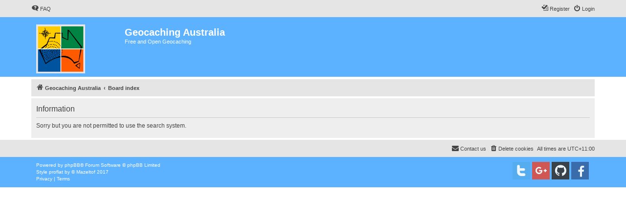

--- FILE ---
content_type: image/svg+xml
request_url: https://forum.geocaching.com.au/styles/proflat/theme/images/site_logo.svg
body_size: 43321
content:
<?xml version="1.0" encoding="UTF-8" standalone="no"?>
<!-- Created with Inkscape (http://www.inkscape.org/) -->

<svg
   xmlns:dc="http://purl.org/dc/elements/1.1/"
   xmlns:cc="http://creativecommons.org/ns#"
   xmlns:rdf="http://www.w3.org/1999/02/22-rdf-syntax-ns#"
   xmlns:svg="http://www.w3.org/2000/svg"
   xmlns="http://www.w3.org/2000/svg"
   xmlns:sodipodi="http://sodipodi.sourceforge.net/DTD/sodipodi-0.dtd"
   xmlns:inkscape="http://www.inkscape.org/namespaces/inkscape"
   width="100"
   height="100"
   viewBox="0 0 26.458333 26.458333"
   version="1.1"
   id="svg3701"
   inkscape:version="0.92.4 (5da689c313, 2019-01-14)"
   sodipodi:docname="site_logo.svg">
  <defs
     id="defs3695" />
  <sodipodi:namedview
     id="base"
     pagecolor="#ffffff"
     bordercolor="#666666"
     borderopacity="1.0"
     inkscape:pageopacity="0.0"
     inkscape:pageshadow="2"
     inkscape:zoom="0.35"
     inkscape:cx="-602.85714"
     inkscape:cy="217.14286"
     inkscape:document-units="mm"
     inkscape:current-layer="layer1"
     showgrid="false"
     inkscape:window-width="1366"
     inkscape:window-height="715"
     inkscape:window-x="-8"
     inkscape:window-y="-8"
     inkscape:window-maximized="1"
     units="px" />
  <metadata
     id="metadata3698">
    <rdf:RDF>
      <cc:Work
         rdf:about="">
        <dc:format>image/svg+xml</dc:format>
        <dc:type
           rdf:resource="http://purl.org/dc/dcmitype/StillImage" />
        <dc:title></dc:title>
      </cc:Work>
    </rdf:RDF>
  </metadata>
  <g
     inkscape:label="Layer 1"
     inkscape:groupmode="layer"
     id="layer1"
     transform="translate(0,-270.54167)">
    <g
       transform="matrix(0.02645833,0,0,0.02645834,0,269.15624)"
       id="g17908">
      <rect
         y="71.692146"
         x="19.329895"
         height="961.34015"
         width="961.34021"
         id="rect2896"
         style="fill:#ffffff;fill-opacity:1;stroke:#e6e6e6;stroke-width:38.65979004;stroke-miterlimit:4;stroke-dasharray:none;stroke-opacity:1" />
      <rect
         y="555.34009"
         x="36.836166"
         height="463.55109"
         width="463.55109"
         id="rect3636"
         style="fill:#00539f;fill-opacity:1;stroke:#ffffff;stroke-width:0;stroke-miterlimit:4;stroke-dasharray:none" />
      <rect
         y="91.78907"
         x="36.836166"
         height="463.55109"
         width="463.55109"
         id="rect3636-7"
         style="fill:#ffcc00;fill-opacity:1;stroke:#ffffff;stroke-width:0;stroke-miterlimit:4;stroke-dasharray:none;stroke-opacity:1" />
      <rect
         y="555.34009"
         x="500.38724"
         height="463.55109"
         width="463.55109"
         id="rect3636-7-4"
         style="fill:#ff5a00;fill-opacity:1;stroke:#ffffff;stroke-width:0;stroke-miterlimit:4;stroke-dasharray:none" />
      <rect
         y="91.78907"
         x="500.38724"
         height="463.55109"
         width="463.55109"
         id="rect3636-7-4-0"
         style="fill:#008444;fill-opacity:1;stroke:#ffffff;stroke-width:0;stroke-miterlimit:4;stroke-dasharray:none" />
      <path
         inkscape:connector-curvature="0"
         sodipodi:nodetypes="[base64]"
         id="path2852"
         d="m 257.60776,798.43331 c -4.78026,-2.9898 -5.16541,-8.55159 -0.8441,-12.18784 5.25335,-4.42029 13.23173,-0.63035 13.23173,6.28546 0,1.0527 -0.97177,2.99194 -2.15955,4.30938 -2.85589,3.16813 -6.74198,3.77335 -10.22808,1.593 z M 232.0447,786.58304 c -2.65972,-2.09213 -3.41905,-6.07619 -1.76707,-9.27084 1.56533,-3.02683 3.41642,-4.04495 7.3552,-4.04495 3.53282,0 6.85115,2.52126 7.68362,5.8379 0.62888,2.50556 -0.88335,6.39103 -3.08864,7.93568 -2.41946,1.69463 -7.75142,1.45479 -10.18311,-0.45779 z M 314.81,776.27592 c -6.76758,-4.59834 -3.47506,-14.7878 4.77838,-14.7878 6.94677,0 10.32233,8.09569 5.57257,13.36448 -2.98528,3.31146 -6.80002,3.83605 -10.35095,1.42332 z m -104.21825,-2.12514 c -2.9717,-1.86071 -4.6028,-6.01358 -3.5006,-8.91262 1.04539,-2.74955 4.57038,-5.32055 7.29461,-5.32055 7.22319,0 10.96824,7.43829 6.33362,12.57915 -2.82273,3.13127 -6.74532,3.77191 -10.12763,1.65402 z m 69.7301,-5.22382 c -2.95765,-2.48874 -3.7038,-5.63956 -2.1921,-9.25744 1.36617,-3.26981 3.28609,-4.46369 7.17851,-4.46369 3.67199,0 5.58508,1.05983 7.05938,3.91074 1.8907,3.65641 1.48408,6.15698 -1.48394,9.12494 -3.37839,3.37835 -7.07628,3.6184 -10.56185,0.68545 z m -92.0555,-12.09004 c -5.8493,-5.84941 0.41618,-15.04802 8.46082,-12.42187 3.52278,1.15007 6.1232,5.43506 5.29678,8.72828 -1.5433,6.14878 -9.23682,8.21429 -13.7576,3.69359 z m 63.81368,-2.02124 c -2.83223,-2.3832 -3.6413,-5.18768 -2.49697,-8.65527 1.06885,-3.23846 3.78898,-5.0894 7.4793,-5.0894 3.64837,0 5.56353,1.06445 7.03538,3.9105 1.53273,2.96426 1.49923,5.13275 -0.12175,7.87682 -2.51934,4.26483 -8.06844,5.17788 -11.896,1.95735 z m -18.7695,-10.35473 c -0.95699,-0.19314 -2.63552,-1.41538 -3.73003,-2.7161 -6.7328,-8.00144 4.41511,-17.8984 11.81998,-10.49358 5.28591,5.28596 -0.50403,14.73995 -8.08995,13.20968 z m 94.80613,-0.81979 c -5.34281,-2.71726 -6.25588,-8.26156 -2.05264,-12.46466 2.00903,-2.00903 3.34346,-2.66996 5.39096,-2.66996 5.4352,0 9.35418,5.42106 7.6506,10.58287 -1.5886,4.81364 -6.48575,6.842 -10.98892,4.55175 z m -35.8915,-2.57773 c -2.32525,-0.93667 -4.43024,-4.32207 -4.43024,-7.12523 0,-3.33203 1.68114,-5.96621 4.73127,-7.41351 3.48501,-1.65388 6.7088,-0.92208 9.2516,2.09988 5.57303,6.62315 -1.41153,15.71816 -9.55263,12.43886 z m 68.38156,-0.76216 c -2.66191,-1.07544 -5.01639,-4.67081 -5.01639,-7.66017 0,-3.44823 4.25344,-8.06091 7.43315,-8.06091 4.63384,0 8.2282,3.51662 8.25494,8.07673 0.022,3.73701 -1.74138,6.48178 -4.86324,7.57011 -2.80615,0.97818 -3.54795,0.98759 -5.80846,0.0741 v 7e-5 z m -194.08734,-4.7283 c -3.2374,-1.97387 -4.45151,-4.58931 -3.78348,-8.15015 1.07759,-5.74416 8.19355,-7.96666 12.88054,-4.02285 2.96721,2.49677 3.62303,5.13824 2.15073,8.6619 -0.79483,1.90228 -2.03399,3.1473 -3.9145,3.9331 -3.57,1.49163 -4.25964,1.4519 -7.33329,-0.422 z m 91.73978,-4.88157 c -1.05598,-0.55573 -2.60586,-2.18465 -3.44401,-3.61971 -1.33109,-2.27922 -1.40565,-3.0039 -0.58921,-5.72895 2.58112,-8.61495 14.32146,-7.52907 15.52391,1.43576 0.3602,2.6852 0.0911,3.5172 -1.82555,5.64397 -2.5825,2.86559 -6.69617,3.83148 -9.66514,2.26893 z m 182.95237,-2.33089 c -4.99825,-3.38647 -4.97286,-11.03815 0.0455,-13.63326 3.68635,-1.90629 7.57702,-1.46575 10.19742,1.15462 6.8234,6.82339 -2.25872,17.88805 -10.24268,12.47864 h -4.9e-4 z m -231.5643,-1.83829 c -3.97355,-3.34351 -3.98104,-8.38308 -0.0181,-12.0752 2.57223,-2.3964 7.98759,-2.26776 10.50493,0.24954 7.40006,7.40015 -2.49107,18.55364 -10.48694,11.82566 v 0 h 1e-4 z m 280.31158,-7.70668 c -2.46265,-1.4211 -3.9506,-4.20922 -3.98503,-7.4672 -0.0207,-1.96645 0.64638,-3.30473 2.6421,-5.3007 3.52728,-3.52717 7.19661,-3.6551 10.86368,-0.3785 2.18584,1.95302 2.56458,2.82017 2.56458,5.87172 0,2.80781 -0.44019,4.02039 -2.03975,5.61995 -2.44559,2.44561 -7.29153,3.24385 -10.04558,1.65473 z m -93.59454,-5.95409 c -5.05468,-5.05463 -1.23593,-13.41006 6.12884,-13.41006 4.47548,0 8.39025,5.01971 7.50923,9.62832 -0.623,3.2591 -4.42622,6.07725 -8.20143,6.07725 -2.42488,0 -3.66478,-0.5235 -5.43664,-2.29551 z m -83.8776,-0.37106 c -4.24587,-2.35323 -5.26055,-8.29465 -2.06506,-12.0923 4.92544,-5.85348 13.75774,-2.54642 13.75774,5.15146 0,6.34299 -6.16672,10.00382 -11.69268,6.94084 z m -165.16029,-4.32063 c -3.43672,-3.07079 -3.60021,-7.66472 -0.38712,-10.87782 2.91705,-2.91714 8.12476,-3.0426 11.07914,-0.26709 7.63223,7.17004 -2.87858,18.12631 -10.69202,11.14491 z m 81.16743,-0.49421 c -3.97353,-3.34353 -3.98103,-8.38294 -0.0181,-12.07513 2.57222,-2.39647 7.98759,-2.26768 10.50486,0.2497 7.40011,7.39999 -2.49101,18.55349 -10.4869,11.82543 v 0 h 1e-4 z m 115.25704,-0.31096 c -1.80029,-1.80037 -2.29544,-2.99919 -2.29544,-5.55744 0,-2.55819 0.49515,-3.757 2.29544,-5.5573 1.8002,-1.80011 2.99903,-2.29543 5.5573,-2.29543 2.5582,0 3.75702,0.49532 5.5573,2.29543 1.80022,1.8003 2.29543,2.99911 2.29543,5.5573 0,2.55825 -0.49521,3.75707 -2.29543,5.55744 -1.80028,1.80026 -2.9991,2.29533 -5.5573,2.29533 -2.55827,0 -3.7571,-0.49507 -5.5573,-2.29533 z m -66.74839,-3.92635 c -5.05837,-5.05844 -1.59729,-13.41009 5.55731,-13.41009 2.55827,0 3.75709,0.49509 5.55732,2.29536 5.05841,5.05843 1.59732,13.41008 -5.55732,13.41008 -2.55827,0 -3.75708,-0.49517 -5.55731,-2.29535 z m 183.71996,-0.70152 c -5.37603,-4.80355 -1.83505,-13.4939 5.49813,-13.4939 3.90834,0 6.94465,2.36735 7.6143,5.93663 1.51121,8.05574 -7.03905,12.98366 -13.11243,7.55727 z M 189.98425,702.1525 c -4.70345,-3.95773 -3.64816,-11.04465 1.99574,-13.4029 8.37189,-3.49789 14.91184,7.1499 8.14086,13.25395 -3.14015,2.83081 -6.884,2.88582 -10.1366,0.14895 z m 186.41584,-4.22875 c -7.12903,-2.91783 -5.97902,-13.99129 1.60082,-15.41324 5.54668,-1.04059 10.834,4.65436 9.29702,10.01386 -1.27055,4.43024 -6.69702,7.11869 -10.89784,5.39938 z m 130.04946,-5.80761 c -2.46265,-1.42109 -3.95055,-4.2092 -3.98504,-7.46719 -0.0208,-1.96645 0.64638,-3.30481 2.64215,-5.30061 3.52732,-3.52716 7.19655,-3.65511 10.86363,-0.37851 2.18584,1.95302 2.56457,2.82008 2.56457,5.87164 0,2.80789 -0.44012,4.0204 -2.03967,5.62003 -2.44566,2.44569 -7.29145,3.24386 -10.04564,1.65464 z m -294.741,-4.09747 c -2.71073,-1.47093 -3.74987,-3.4167 -3.74987,-7.02118 0,-3.89243 1.19386,-5.81246 4.46357,-7.17856 3.61796,-1.51164 6.76878,-0.76547 9.25751,2.19222 3.24432,3.85565 2.34578,9.39594 -1.93375,11.924 -2.69928,1.59446 -5.20533,1.62065 -8.03746,0.0835 z m -74.33822,-2.97005 c -3.73114,-2.15305 -5.19796,-7.89922 -2.86616,-11.22837 2.81062,-4.01266 9.98749,-4.31211 12.9543,-0.5405 2.19817,2.7946 2.12314,7.41997 -0.16354,10.07829 -2.13384,2.48077 -7.09166,3.32521 -9.9246,1.69058 z m 117.98513,-0.51077 c -6.36068,-2.56699 -4.96848,-13.84751 1.87038,-15.15494 7.67761,-1.4676 12.8392,8.13199 7.33298,13.63821 -2.39111,2.39099 -5.68962,2.93473 -9.20336,1.51673 z m 175.92603,-1.53188 c -4.90027,-2.06775 -6.60577,-9.09494 -3.12014,-12.85596 3.46029,-3.73368 8.02304,-3.75532 11.7231,-0.0556 5.59395,5.59399 -1.32736,15.98131 -8.60296,12.91121 v 3.9e-4 z m -97.67888,-0.6 c -4.19693,-1.53418 -6.4674,-6.98562 -4.69326,-11.26883 1.34051,-3.2362 3.6431,-4.66734 7.50936,-4.66734 5.87687,0 9.44627,5.65239 7.10626,11.25309 -1.64557,3.93832 -6.14735,6.06316 -9.92236,4.68308 z m 64.20871,-4.87777 c -2.20181,-1.9674 -2.56456,-2.80952 -2.56456,-5.9541 0,-3.14449 0.36275,-3.98669 2.56456,-5.95391 1.78885,-1.59833 3.38826,-2.29143 5.2881,-2.29143 1.9,0 3.49939,0.6931 5.28825,2.29143 2.20174,1.96722 2.56457,2.80942 2.56457,5.95391 0,3.14458 -0.36283,3.9867 -2.56457,5.9541 -1.78886,1.59824 -3.38825,2.2914 -5.28825,2.2914 -1.89984,0 -3.49925,-0.69316 -5.2881,-2.2914 z m -96.16285,0.71318 c -4.18891,-1.68712 -5.76392,-8.46987 -2.86958,-12.35744 3.3031,-4.43679 10.1541,-4.41563 12.87063,0.0394 2.38109,3.90519 2.01313,7.29374 -1.13397,10.44079 -2.7587,2.75868 -5.32816,3.30257 -8.86708,1.87706 v -2.1e-4 3.9e-4 z M 172.8684,673.1732 c -5.44632,-2.36874 -6.31163,-9.47629 -1.63297,-13.41309 2.04842,-1.72356 3.02686,-2.02021 5.54734,-1.68228 7.90588,1.06045 10.19121,10.60017 3.5145,14.67091 -3.00767,1.83389 -4.05135,1.89346 -7.42887,0.42446 z m 299.0291,-5.44339 c -4.46761,-2.47622 -5.29315,-8.44033 -1.72145,-12.4377 1.9673,-2.2017 2.80954,-2.56468 5.95395,-2.56468 3.14448,0 3.98671,0.36298 5.954,2.56468 6.29091,7.04064 -1.89375,17.03412 -10.1865,12.4377 z m 43.6591,-3.62815 c -7.0405,-5.53796 -1.64602,-16.65546 7.01604,-14.45977 9.12525,2.31305 7.42973,16.0428 -1.98109,16.0428 -1.84146,0 -3.80911,-0.61869 -5.03495,-1.58303 z m -150.72688,-1.49378 c -2.2018,-1.96724 -2.56454,-2.8095 -2.56454,-5.954 0,-3.14444 0.36274,-3.9867 2.56454,-5.95394 6.95066,-6.2105 16.94169,2.19545 12.00026,10.0963 -2.87835,4.6019 -8.0102,5.37665 -12.00026,1.81164 z m -163.92233,0.6105 c -3.03997,-1.18283 -4.65384,-3.0157 -5.1949,-5.90017 -1.84416,-9.82921 11.5158,-13.54472 15.35714,-4.27092 2.45303,5.92216 -4.13508,12.51587 -10.16224,10.17109 z m 33.79366,-3.24039 c -1.05614,-0.53448 -2.60601,-2.14593 -3.44416,-3.581 -1.33103,-2.27914 -1.40566,-3.00398 -0.58909,-5.72904 2.59851,-8.67335 14.32226,-7.52235 15.53583,1.52516 0.39276,2.92819 0.16855,3.50492 -2.33602,6.00948 -2.98687,2.98681 -5.72486,3.51712 -9.16656,1.7754 z m 43.46119,-7.17198 c -3.00499,-3.00497 -3.4653,-6.07853 -1.48388,-9.91018 2.39479,-4.63118 8.41294,-5.42625 12.22398,-1.61518 2.27777,2.27759 2.62366,3.34863 2.30245,7.1278 -0.24639,2.89881 -1.34802,4.55261 -3.9177,5.88155 -3.65625,1.89074 -6.15683,1.48398 -9.12485,-1.48399 z m -153.50883,-0.3014 c -4.22202,-3.7723 -3.09798,-10.2498 2.15983,-12.44663 7.92849,-3.31278 14.94705,6.35081 8.96052,12.33731 -3.15644,3.1564 -7.66048,3.20069 -11.12035,0.10925 z m 315.66171,-3.15786 c -2.30765,-2.06204 -2.66355,-2.86975 -2.66355,-6.04617 0,-3.04067 0.37482,-3.98848 2.19683,-5.55564 3.01402,-2.59264 5.3154,-3.01356 8.71377,-1.59355 3.24197,1.35457 5.62757,5.68515 4.8464,8.79757 -0.8286,3.30182 -3.7597,5.88293 -7.20514,6.34494 -2.80105,0.37579 -3.57484,0.11988 -5.88831,-1.94715 z m -106.77289,-4.80424 c -1.79827,-1.79825 -2.29541,-3.00002 -2.29541,-5.54847 0,-1.78923 0.36381,-3.933 0.80848,-4.76406 0.95113,-1.77695 4.73017,-3.8827 6.96837,-3.8827 6.98093,0 10.53066,8.82738 5.65039,14.05186 -3.16863,3.3921 -7.82318,3.45205 -11.13183,0.14337 z m 77.29771,0.73157 c -2.62018,-1.05745 -4.20673,-3.96222 -4.20673,-7.70184 0,-2.73246 0.46121,-3.88068 2.2954,-5.7148 5.18362,-5.18366 13.41004,-1.22193 13.41004,6.45804 0,1.67937 -0.79957,3.19705 -2.66993,5.06722 -2.7501,2.75025 -5.33064,3.30296 -8.82878,1.89138 z m -94.93324,-4.68032 c -3.71073,-1.50407 -5.62095,-6.63946 -3.95386,-10.62931 3.58162,-8.57198 15.36758,-5.7808 15.36758,3.63933 0,3.24888 -4.444,7.75707 -7.57785,7.68738 -1.23091,-0.0277 -2.95705,-0.34108 -3.83587,-0.6974 z m 60.88604,-4.96371 c -1.07975,-0.53695 -2.6097,-2.2965 -3.39982,-3.91012 -4.56296,-9.31823 9.11946,-16.42873 14.03809,-7.29553 3.73456,6.9348 -3.62904,14.69103 -10.63827,11.20565 z m 146.35822,-1.69955 c -5.00253,-2.1772 -6.64353,-8.36066 -3.3351,-12.5667 2.33032,-2.96247 4.88344,-3.77895 8.64728,-2.76553 3.35952,0.90468 6.16165,4.38758 6.167,7.66535 0.008,3.03733 -2.30813,6.50083 -5.12832,7.67918 -3.2013,1.33749 -3.24946,1.33741 -6.35086,-0.0125 v -1.5e-4 2.3e-4 z m -362.70518,-1.55249 c -7.61175,-7.61182 2.74662,-18.70422 10.77107,-11.53446 5.47304,4.89008 1.84145,13.42999 -5.71108,13.42999 -2.29825,0 -3.68329,-0.51879 -5.05999,-1.89553 z m 36.12639,-0.41743 c -4.42508,-1.81117 -6.19808,-7.44648 -3.63205,-11.54465 3.26863,-5.22021 11.03538,-4.91675 13.85797,0.54149 3.40424,6.58321 -3.32749,13.82673 -10.22592,11.00316 z m 282.39279,-1.13873 c -4.46761,-2.47605 -5.29306,-8.44033 -1.72138,-12.43768 1.96726,-2.2017 2.80941,-2.56459 5.95396,-2.56459 3.14447,0 3.98664,0.36289 5.95389,2.56459 6.29093,7.04073 -1.89362,17.03412 -10.18647,12.43768 z m -356.20862,-7.66827 c -7.34351,-4.03854 -4.7744,-14.79408 3.53374,-14.79408 8.38863,0 10.89978,10.98732 3.38903,14.82829 -2.15149,1.10031 -4.88429,1.08681 -6.92277,-0.034 v -7e-5 z m 318.75895,0.013 c -2.00014,-0.97059 -4.25637,-4.63759 -4.25637,-6.9178 0,-0.92658 0.5337,-2.71688 1.18612,-3.9782 3.11593,-6.02576 12.10356,-5.16064 14.59998,1.40534 2.43233,6.39783 -5.10959,12.6059 -11.52973,9.49066 z m -209.9119,-0.98241 c -4.26976,-2.36659 -5.26056,-8.29472 -2.0285,-12.13585 4.78367,-5.68507 13.7211,-2.5629 13.7211,4.79328 0,3.86245 -1.0225,5.75902 -3.91063,7.25233 -2.79088,1.44326 -5.28857,1.47216 -7.78197,0.0902 z m 42.91971,-1.9809 c -2.20174,-1.96718 -2.56456,-2.80945 -2.56456,-5.95394 0,-3.14443 0.36282,-3.98678 2.56456,-5.95394 3.31879,-2.96541 6.99611,-3.0656 10.30555,-0.28097 2.99744,2.52217 3.8349,6.31735 2.12412,9.62556 -2.75352,5.32465 -8.10422,6.42806 -12.42967,2.56329 z m 61.04268,0.59465 c -2.86656,-1.57647 -4.28352,-4.07647 -4.30152,-7.59058 -0.0139,-2.72174 0.43926,-3.85466 2.27797,-5.69324 5.0662,-5.06608 13.41013,-1.59702 13.41013,5.5755 0,2.68319 -0.48593,3.76582 -2.66995,5.94999 -2.8159,2.8157 -5.72629,3.40291 -8.71663,1.75833 z m -19.71035,-5.68475 c -1.91188,-1.91185 -2.66993,-3.37582 -2.66993,-5.15602 0,-7.65771 8.21827,-11.56127 13.41003,-6.3695 5.04593,5.04607 1.70547,14.19549 -5.18278,14.19549 -2.23665,0 -3.48904,-0.60185 -5.55732,-2.66997 z m 92.65305,1.11498 c -2.49079,-1.00636 -5.01642,-4.64547 -5.01642,-7.22791 0,-2.86707 1.8973,-6.62199 3.88287,-7.6846 2.26078,-1.20987 6.5229,-0.97577 8.58978,0.47189 7.78373,5.4519 1.31305,17.98385 -7.45623,14.44062 z m -42.72973,-14.05 c -2.92743,-2.9274 -3.5161,-5.48737 -2.06199,-8.96762 3.26382,-7.81154 14.04973,-6.12035 15.18998,2.38187 0.35822,2.66997 0.0701,3.48507 -2.10877,5.96668 -2.11009,2.40321 -3.0351,2.87431 -5.64385,2.87431 -2.38891,0 -3.6487,-0.52851 -5.37537,-2.25524 z m -75.08896,-0.78748 c -2.76415,-1.73092 -4.62507,-6.12284 -3.77962,-8.92044 0.29574,-0.97855 1.4475,-2.75093 2.55954,-3.93871 3.85163,-4.11379 11.38254,-2.11959 13.16143,3.48503 2.19085,6.90299 -5.83094,13.20019 -11.94135,9.37412 z m -95.37977,-3.08595 c -5.3931,-4.81869 -2.02977,-13.50309 5.22953,-13.50309 4.17883,0 7.18375,2.26609 7.8724,5.93662 1.47211,7.84684 -7.18963,12.84909 -13.10193,7.56647 z m 327.24244,-0.66923 c -2.44501,-2.44491 -3.21896,-4.92429 -2.47396,-7.92602 1.22516,-4.93627 6.70024,-7.64543 11.46354,-5.67255 2.86015,1.18476 4.66151,4.37145 4.66151,8.24611 0,6.6325 -8.88668,10.11692 -13.65109,5.35246 z m -44.37277,0.20515 c -4.4676,-2.47622 -5.29306,-8.44042 -1.72139,-12.43779 1.96724,-2.20171 2.80943,-2.56461 5.95395,-2.56461 3.14443,0 3.98666,0.3629 5.95396,2.56461 6.29085,7.04079 -1.89368,17.03419 -10.18652,12.43779 z m -238.87041,-3.55537 c -1.80023,-1.80028 -2.29543,-2.99909 -2.29543,-5.55737 0,-2.55826 0.4952,-3.75708 2.29543,-5.55737 1.80021,-1.80025 2.99911,-2.29534 5.55731,-2.29534 2.55826,0 3.75709,0.49509 5.55731,2.29534 5.05844,5.05845 1.59726,13.4101 -5.55731,13.4101 -2.5582,0 -3.7571,-0.49524 -5.55731,-2.29536 z m -76.34116,-0.0726 c -6.22021,-4.89277 -3.11107,-14.12262 4.75736,-14.12262 6.49475,0 9.8951,5.90787 6.82139,11.85191 -2.05323,3.97055 -7.94819,5.12656 -11.57875,2.27079 z m 275.01567,-0.71256 c -5.05836,-5.05834 -1.59734,-13.41006 5.55733,-13.41006 4.59191,0 7.85272,3.26086 7.85272,7.85271 0,2.55826 -0.4952,3.75709 -2.29541,5.55735 -1.80024,1.80036 -2.99905,2.29535 -5.55731,2.29535 -2.55828,0 -3.75712,-0.49499 -5.55733,-2.29535 z M 124.2313,592.31152 c -9.12673,-3.97225 -4.64466,-17.34153 4.99394,-14.89598 7.14152,1.81194 8.03562,11.6373 1.34778,14.81091 -3.04996,1.44712 -3.2069,1.44929 -6.34172,0.085 z m 279.56553,-0.42663 c -0.91211,-0.36852 -2.44841,-1.67126 -3.41394,-2.89502 -1.38638,-1.75687 -1.6772,-2.92672 -1.3829,-5.56185 0.43977,-3.93747 1.61244,-5.55388 5.08109,-7.00379 2.16858,-0.90648 2.95599,-0.89806 5.23949,0.0564 6.82667,2.85238 7.31534,11.87394 0.81035,14.96073 -2.84531,1.35016 -3.90668,1.42457 -6.33409,0.44385 v 0 -3.1e-4 z m -56.53977,-3.92636 c -2.49529,-1.00815 -5.01638,-4.64725 -5.01638,-7.24059 0,-7.26468 7.77932,-11.08388 13.23173,-6.49613 6.97244,5.86702 0.22611,17.14747 -8.21535,13.73672 z m -30.5051,-1.43175 c -7.66291,-1.65719 -8.72661,-12.54154 -1.52005,-15.55269 3.41969,-1.4288 6.0346,-0.93566 8.59054,1.62022 3.25726,3.25736 3.48246,7.78912 0.56317,11.33373 -1.52479,1.85141 -5.24045,3.11636 -7.63366,2.59874 z m 206.18838,-13.77201 c -2.46259,-1.42096 -3.95054,-4.20905 -3.98504,-7.46705 -0.0201,-1.96654 0.64638,-3.3048 2.64211,-5.30064 3.52736,-3.52715 7.19659,-3.655 10.86369,-0.37847 2.18581,1.95302 2.56456,2.82017 2.56456,5.87172 0,2.80773 -0.4402,4.02045 -2.03967,5.61994 -2.44568,2.4457 -7.29153,3.24377 -10.04565,1.6545 z m -258.35543,-0.828 c -4.46761,-2.4762 -5.29306,-8.44034 -1.72139,-12.43769 1.96723,-2.2017 2.80948,-2.56452 5.95394,-2.56452 3.14449,0 3.98665,0.36282 5.95396,2.56452 6.2909,7.0408 -1.89375,17.03404 -10.18651,12.43769 z m 165.69299,-0.78516 c -4.46758,-2.47623 -5.29305,-8.4405 -1.72137,-12.43785 1.96724,-2.20179 2.80949,-2.56452 5.95394,-2.56452 3.14448,0 3.98665,0.36273 5.95396,2.56452 6.2909,7.04078 -1.89369,17.03418 -10.18653,12.43785 z m -54.96923,-3.92635 c -4.46763,-2.47622 -5.29306,-8.44052 -1.72145,-12.43787 1.96731,-2.2017 2.80955,-2.56451 5.95396,-2.56451 3.14453,0 3.98671,0.36281 5.95401,2.56451 6.2909,7.04073 -1.89376,17.0342 -10.18652,12.43787 z m -160.98136,-0.78535 c -4.46753,-2.47622 -5.29304,-8.44033 -1.72137,-12.43769 1.96725,-2.20173 2.8094,-2.56466 5.95396,-2.56466 3.14446,0 3.98664,0.36293 5.95389,2.56466 6.29101,7.04065 -1.89355,17.03402 -10.18648,12.43769 z m 259.14072,-1.57052 c -4.46759,-2.4762 -5.29308,-8.44042 -1.72139,-12.43776 1.96722,-2.20179 2.80949,-2.56459 5.95394,-2.56459 3.14448,0 3.98666,0.3628 5.95398,2.56459 6.29089,7.04073 -1.8937,17.03411 -10.18653,12.43776 z m -298.4045,-5.49692 c -4.46754,-2.47631 -5.293,-8.44043 -1.72138,-12.43778 1.96725,-2.20171 2.80948,-2.56453 5.95395,-2.56453 3.14454,0 3.98672,0.36282 5.95395,2.56453 6.29103,7.04079 -1.89361,17.0341 -10.18652,12.43778 z m -47.93425,-2.96296 c -6.76762,-4.59834 -3.47508,-14.78773 4.77835,-14.78773 6.94678,0 10.32243,8.09553 5.5726,13.36448 -2.9852,3.31138 -6.80002,3.83596 -10.35095,1.42325 z m 174.36354,-1.74865 c -4.46753,-2.47615 -5.29305,-8.44058 -1.72138,-12.43787 1.96726,-2.20178 2.80941,-2.56452 5.95396,-2.56452 3.14447,0 3.98671,0.36274 5.95389,2.56452 6.29094,7.04079 -1.89363,17.03427 -10.18647,12.43787 z m 40.04904,-1.57059 c -4.46759,-2.4763 -5.29313,-8.44043 -1.72144,-12.43779 1.9673,-2.20177 2.80949,-2.56452 5.95395,-2.56452 3.14449,0 3.98673,0.36275 5.95398,2.56452 6.29093,7.04079 -1.89372,17.03413 -10.18649,12.43779 z m 72.24533,-2.35585 c -4.46762,-2.47614 -5.29313,-8.44043 -1.72146,-12.4377 1.9673,-2.20179 2.80948,-2.56459 5.95396,-2.56459 3.14448,0 3.9867,0.3628 5.95395,2.56459 6.29089,7.04071 -1.8937,17.03412 -10.18645,12.4377 z m -178.2574,-3.92628 c -4.46761,-2.47636 -5.29314,-8.44042 -1.72145,-12.43778 1.9673,-2.20178 2.80947,-2.5646 5.95394,-2.5646 3.14448,0 3.98671,0.36282 5.95396,2.5646 6.29104,7.04073 -1.89364,17.03405 -10.18645,12.43778 z m 283.48415,-3.09846 c -2.46258,-1.42101 -3.95055,-4.20912 -3.98498,-7.46704 -0.0208,-1.96653 0.64634,-3.30481 2.64212,-5.30062 3.5273,-3.52724 7.19658,-3.65518 10.86361,-0.37858 2.18585,1.95303 2.56455,2.82018 2.56455,5.87173 0,2.80781 -0.44009,4.02039 -2.03965,5.61994 -2.4456,2.4457 -7.29154,3.24385 -10.04565,1.65457 z m -58.11031,-2.39857 c -4.46754,-2.4762 -5.29306,-8.44042 -1.72138,-12.43769 1.96725,-2.20179 2.80948,-2.56451 5.95389,-2.56451 3.14453,0 3.98671,0.36272 5.95395,2.56451 6.29097,7.0408 -1.89369,17.0341 -10.18646,12.43769 z m -71.45997,-9.42329 c -4.46763,-2.47615 -5.29313,-8.44035 -1.72145,-12.43779 1.96731,-2.20175 2.80947,-2.56451 5.95396,-2.56451 3.14447,0 3.98671,0.36276 5.95394,2.56451 6.2909,7.04073 -1.89368,17.0342 -10.18645,12.43779 z m -198.67461,-2.35584 c -4.46752,-2.47615 -5.29306,-8.44033 -1.72137,-12.43777 1.96724,-2.20174 2.80949,-2.5645 5.95395,-2.5645 3.14447,0 3.98671,0.36276 5.95389,2.5645 6.29102,7.04087 -1.89357,17.03417 -10.18647,12.43777 z m 68.32426,-2.54042 c -2.75231,-1.92783 -4.10798,-5.78829 -3.19455,-9.0966 0.95055,-3.44275 2.95029,-5.27708 6.34278,-5.81811 8.39615,-1.33904 13.14077,8.28161 6.92188,14.03567 -2.73055,2.52657 -7.16528,2.91356 -10.07011,0.87904 z m -119.39959,-1.20778 c -6.76765,-4.59827 -3.47514,-14.78781 4.77834,-14.78781 6.94678,0 10.32243,8.09569 5.5726,13.36454 -2.98525,3.31145 -6.80003,3.83597 -10.35094,1.42327 z m 216.91933,-6.94431 c -3.9726,-1.59976 -5.27975,-9.15271 -2.17742,-12.58076 3.68638,-4.07344 10.17579,-3.52981 12.99169,1.08816 4.43416,7.27198 -2.63631,14.78597 -10.81427,11.4926 z m 147.48069,-0.25865 c -2.46256,-1.4209 -3.95059,-4.20907 -3.98504,-7.4671 -0.0208,-1.96644 0.6464,-3.30475 2.64213,-5.30054 3.52727,-3.52726 7.19658,-3.65512 10.86366,-0.37858 2.18582,1.95306 2.56457,2.82017 2.56457,5.87175 0,2.80781 -0.44018,4.02046 -2.03973,5.62001 -2.4456,2.44556 -7.29147,3.24374 -10.04559,1.65446 z m -68.87656,-2.40205 c -3.47293,-3.47297 -3.65139,-7.21049 -0.51039,-10.69464 2.98521,-3.31136 6.79995,-3.83593 10.35095,-1.42322 4.67758,3.17817 5.0162,9.18944 0.72128,12.80337 -3.48554,2.93284 -7.18347,2.6929 -10.56184,-0.68551 z m -145.29287,-0.0289 c -3.2655,-1.42129 -5.00869,-4.08048 -5.00869,-7.64062 0,-4.2715 2.6196,-6.98216 7.25223,-7.50431 3.30829,-0.3729 3.90044,-0.17939 6.06,1.98001 1.89717,1.89727 2.39325,3.06759 2.39325,5.64645 0,4.29807 -1.04136,6.0488 -4.44326,7.47017 -3.34434,1.39738 -3.15698,1.39595 -6.25353,0.0479 v 8e-5 z m 33.55624,-3.10859 c -4.46762,-2.4762 -5.29305,-8.44038 -1.72143,-12.43774 1.9673,-2.20179 2.80946,-2.56454 5.954,-2.56454 3.14441,0 3.98665,0.36275 5.95388,2.56454 6.2909,7.04071 -1.89363,17.03406 -10.18645,12.43774 z M 210.85326,510.9199 c -2.99076,-0.82585 -4.50679,-2.20002 -5.77522,-5.23448 -1.99005,-4.76088 1.72754,-10.18902 7.50944,-10.96452 2.85817,-0.38338 3.46056,-0.14611 5.95048,2.34384 1.99762,1.99755 2.77037,3.46033 2.77037,5.24371 0,5.90834 -5.0829,10.095 -10.45507,8.61145 z m 278.32023,-16.69257 c -2.46259,-1.42098 -3.95054,-4.20911 -3.98504,-7.46713 -0.0201,-1.96645 0.64644,-3.30473 2.64218,-5.30061 3.52727,-3.52721 7.19657,-3.65505 10.86367,-0.37852 2.18583,1.95306 2.56455,2.82018 2.56455,5.8717 0,2.80781 -0.44017,4.02048 -2.0397,5.62005 -2.44569,2.4456 -7.29155,3.24373 -10.04566,1.65451 z m -78.80038,-1.74663 c -7.46567,-4.05082 -4.55025,-15.26152 3.96892,-15.26152 4.81764,0 8.0039,3.19 7.97924,7.98865 -0.0349,6.72024 -6.12933,10.43012 -11.94816,7.27287 z m -163.67777,-8.51642 c -3.07185,-1.38236 -4.18463,-3.35509 -4.18463,-7.41864 0,-8.38786 11.72409,-11.09763 15.31104,-3.53892 3.45286,7.27635 -3.68541,14.30625 -11.12641,10.95756 z m 134.32855,-5.12261 c -4.40061,-1.8751 -6.16505,-7.3323 -3.83037,-11.84708 4.08735,-7.904 16.66571,-3.16613 15.011,5.65406 -0.92494,4.93033 -6.67243,8.11394 -11.18063,6.19302 z m -97.85544,-8.30125 c -8.10509,-4.55963 -1.8973,-17.85023 6.79404,-14.54579 5.1586,1.96128 6.95682,8.84115 3.39355,12.9836 -2.20929,2.56849 -7.07294,3.31425 -10.18759,1.56219 z m 67.79667,-0.69963 c -5.2443,-2.90665 -5.34071,-11.4999 -0.15919,-14.17937 3.56927,-1.84573 6.76864,-1.52819 9.51098,0.94396 7.21711,6.50623 -0.86229,17.94085 -9.35179,13.23541 z m 119.36177,0.0428 c -2.46257,-1.42102 -3.95052,-4.20911 -3.98497,-7.46713 -0.0208,-1.96648 0.64632,-3.30479 2.64213,-5.3006 3.52726,-3.52725 7.19655,-3.65512 10.86365,-0.37854 2.18578,1.95305 2.56455,2.82014 2.56455,5.87171 0,2.80776 -0.44015,4.02044 -2.03971,5.61996 -2.4456,2.44568 -7.29154,3.24379 -10.04565,1.6546 z m -160.22858,-1.43508 c -6.76756,-4.59834 -3.47504,-14.78784 4.77842,-14.78784 6.94677,0 10.32238,8.09566 5.57253,13.36454 -2.98526,3.31143 -6.8,3.83593 -10.35095,1.4233 z m 140.59672,-17.41152 c -2.46256,-1.421 -3.95054,-4.20912 -3.98504,-7.46712 -0.0201,-1.96648 0.6464,-3.3048 2.6421,-5.3006 3.52738,-3.52728 7.19668,-3.65511 10.86375,-0.37854 2.18578,1.95303 2.56456,2.82011 2.56456,5.87171 0,2.80778 -0.44016,4.02044 -2.03973,5.61999 -2.44567,2.44564 -7.29153,3.24378 -10.04564,1.65456 z m -26.00051,-18.35163 c -1.63993,-0.83837 -3.32788,-2.59085 -4.1851,-4.34515 -1.85638,-3.79897 -0.75524,-7.5931 3.04506,-10.49164 2.20019,-1.6782 3.17101,-1.93915 5.62942,-1.51317 8.23803,1.42741 10.95904,10.79007 4.51833,15.54737 -2.86231,2.11415 -5.91071,2.38579 -9.00771,0.80259 z M 396.36427,418.3837 c -4.93445,-4.93437 -1.56839,-13.62425 5.27736,-13.62425 4.19606,0 7.12825,2.04881 8.2392,5.7571 1.70726,5.69821 -1.97111,10.16256 -8.3734,10.16256 -2.10057,0 -3.45004,-0.60229 -5.14316,-2.29541 z m -149.87318,-5.69007 c -6.76758,-4.5983 -3.47505,-14.7878 4.77839,-14.7878 6.94676,0 10.32232,8.09567 5.57255,13.36455 -2.98528,3.31141 -6.80002,3.83595 -10.35094,1.42325 z m 119.45629,-4.96743 c -7.66878,-6.45289 0.66009,-18.31801 9.28306,-13.22434 4.70389,2.77863 5.27333,8.48795 1.24817,12.51315 -3.36674,3.36678 -7.07744,3.61737 -10.53123,0.71119 z m -89.70344,0.35098 c -2.39907,-0.92568 -4.67804,-4.52428 -4.67804,-7.38672 0,-8.58168 11.29664,-11.5223 15.34994,-3.99576 3.63728,6.75394 -3.35095,14.20738 -10.6719,11.38248 z m 27.38162,-4.44837 c -6.76604,-4.19747 -3.65675,-15.15683 4.2963,-15.14335 2.55131,0.005 6.76136,2.84413 7.63902,5.15283 1.37832,3.62509 0.88323,5.87759 -1.90424,8.66506 -3.04687,3.04691 -6.51712,3.50544 -10.03108,1.32546 z m 25.91124,-0.16176 c -3.08563,-2.43521 -4.15735,-6.29569 -2.7095,-9.76075 1.21727,-2.91356 4.63563,-5.22585 7.71792,-5.22084 3.02611,0.005 6.78281,2.82648 7.53631,5.66039 1.45982,5.48963 -1.5155,9.98334 -7.01671,10.59795 -2.68664,0.30011 -3.87885,0.0247 -5.52802,-1.27675 z"
         style="fill:#000000;fill-opacity:1;stroke-width:1.24069464" />
      <path
         inkscape:connector-curvature="0"
         style="fill:#000000;stroke-width:1.24069464"
         d="m 842.2296,927.22471 c -24.16075,-17.41192 -43.92906,-33.02485 -43.92906,-34.69758 0,-3.21605 96.91912,-60.37107 98.9422,-58.34731 2.09084,2.09242 -6.68531,124.70225 -8.92512,124.70225 -1.18724,0 -21.9272,-14.24617 -46.08802,-31.65736 z m 43.80162,-32.21312 c 1.0209,-22.97322 1.31828,-42.30917 0.65925,-42.96757 -1.43121,-1.43177 -14.9601,7.90926 -41.86437,28.90501 l -19.77764,15.43395 26.09275,20.00366 c 14.35046,11.00321 27.6543,20.09196 29.56311,20.19987 2.26816,0.1245 4.1134,-14.26253 5.3269,-41.57492 z M 186.17839,850.74344 C 183.74638,845.10015 153.89044,780.96482 119.83203,708.22015 85.77331,635.47624 57.937531,574.38143 57.974382,572.45554 c 0.03168,-1.92706 15.870677,-15.57965 35.185924,-30.34043 19.315554,-14.76093 36.689684,-28.32778 38.609014,-30.14769 1.92141,-1.82071 20.74646,-16.31445 41.8351,-32.20839 l 38.34348,-28.89671 27.961,-66.38722 27.96187,-66.38847 49.51466,-0.0636 c 44.39184,-0.06 49.68356,-0.64335 51.14916,-5.59701 0.89938,-3.03966 4.63953,-21.86468 8.31002,-41.83468 3.67162,-19.97035 7.36451,-39.17285 8.20586,-42.67246 1.48574,-6.16787 3.58547,-6.33479 68.46865,-5.43598 36.81477,0.50985 71.55422,1.66156 77.1981,2.55956 l 10.26132,1.63224 v 40.6946 40.69506 l 48.54191,25.46571 c 26.69877,14.00638 49.43107,25.46641 50.51841,25.46641 1.0858,2e-5 1.97333,-44.666 1.97333,-99.25718 v -99.25715 l 11.84058,1.76694 c 6.5122,0.97231 14.16665,4.08013 17.00937,6.90608 3.78468,3.76135 166.4369,210.93315 262.20052,333.96898 3.94196,5.06201 0.49947,24.48565 -31.20843,176.11338 l -27.68397,132.38062 -48.80457,23.6603 c -33.09055,16.0423 -49.22961,22.38561 -50.12374,19.7037 -0.72421,-2.17555 -8.33217,-14.44189 -16.90409,-27.25793 C 690.622,726.48046 547.91642,694.13717 398.26599,746.11762 c -56.88436,19.7588 -121.6626,55.10325 -180.84604,98.67275 -12.11913,8.92248 -23.11072,16.22152 -24.42697,16.22152 -1.31633,0 -4.3828,-4.61737 -6.81459,-10.26166 z m 61.16875,-44.05436 C 349.75151,745.23391 437.5066,708.50175 509.40599,696.9978 c 48.36352,-7.73775 105.43316,-2.53561 144.27108,13.15217 38.462,15.53493 80.10821,50.53998 110.05074,92.4995 8.03357,11.25766 16.26184,20.46815 18.28833,20.46815 2.0254,0 22.08133,-5.3964 44.57068,-11.99201 l 40.88923,-11.99063 15.18942,-99.30464 c 8.3531,-54.61708 17.81989,-119.19661 21.03677,-143.50778 l 5.84887,-44.2023 -10.11437,-14.20809 C 869.42475,455.75322 669.37507,186.78397 667.48812,186.05406 c -1.9684,-0.76186 -6.38234,57.06235 -11.94896,156.51987 -1.57074,28.06152 -2.51483,32.27172 -6.88343,30.68247 -2.78609,-1.01341 -30.96582,-12.8071 -62.62597,-26.20888 l -57.56261,-24.36683 -0.0526,-40.06991 c -0.0233,-22.03869 -1.12426,-40.69456 -2.42768,-41.4574 -1.30213,-0.76396 -30.9085,-2.40666 -65.79111,-3.65006 l -63.42337,-2.2614 -3.92667,51.60744 c -2.16153,28.38387 -4.30755,51.98516 -4.77017,52.44816 -0.46316,0.46307 -25.24021,-0.85494 -55.06192,-2.92772 -33.32436,-2.31658 -55.22114,-2.63908 -56.81698,-0.83657 -1.43022,1.61357 -13.57332,32.81758 -26.98611,69.3421 l -24.38417,66.40839 -25.83585,19.35539 c -14.2097,10.64557 -44.30606,33.10168 -66.88116,49.90155 -22.57478,16.79977 -41.464868,31.67823 -41.977324,33.06488 -0.513539,1.38461 22.740654,61.6991 51.674824,134.02985 51.65064,129.1217 52.72985,131.43259 59.34289,127.12524 3.70437,-2.41254 24.49511,-15.0452 46.20213,-28.07155 z"
         id="path3160" />
      <path
         inkscape:connector-curvature="0"
         sodipodi:nodetypes="csscccsssscccscccscccssssscccsccsscccccssssssccsssssssccsssccsssccscccccsssccscccsccssscccccccccccssccssssssccssccccccssssccsssssccsssscccccssccscccsccsscccccssssccccsssc"
         id="path2830"
         d="m 180.6357,319.81759 c -2.42877,-7.25907 -4.76771,-13.73638 -5.19766,-14.39402 -0.42996,-0.65765 -3.32719,-1.73724 -6.43835,-2.39908 -21.9388,-4.66702 -42.84113,-25.48811 -48.93245,-48.74219 l -1.86664,-7.12607 -14.13864,-4.7958 c -7.776238,-2.63766 -13.764639,-5.12901 -13.307563,-5.53635 0.457092,-0.40732 6.582126,-2.77398 13.611203,-5.25917 7.02907,-2.48519 13.14127,-4.85198 13.58267,-5.25954 0.44141,-0.40756 1.53333,-3.54671 2.42652,-6.97584 5.59263,-21.47162 24.0062,-39.95611 46.70941,-46.88928 l 7.33807,-2.24091 4.90186,-14.59465 c 2.696,-8.02704 5.19637,-14.59461 5.55639,-14.59461 0.36001,0 2.89993,6.6179 5.64428,14.70639 l 4.98975,14.70644 6.24323,1.28953 c 17.24971,3.56286 36.25686,19.07455 44.5943,36.39331 2.39702,4.97892 4.66782,11.01197 5.04646,13.40678 l 0.6882,4.35418 14.00287,4.82841 c 7.70151,2.65561 13.8823,5.24914 13.7349,5.76341 -0.14729,0.51425 -5.98471,2.85203 -12.97215,5.19505 -6.98731,2.34305 -12.98472,4.54694 -13.32733,4.8976 -0.34262,0.35068 -1.3418,3.46582 -2.22023,6.92259 -3.05806,12.03336 -8.5924,21.41319 -18.51116,31.37352 -10.09485,10.13722 -17.34246,14.42209 -29.8391,17.6413 l -7.39669,1.90544 -4.4516,12.8277 c -2.4484,7.0553 -4.8123,13.49524 -5.25312,14.311 -0.50611,0.93662 -2.42901,-3.38104 -5.21743,-11.71514 z m 2.63774,-78.42196 c -0.67315,-0.67312 -19.79975,19.16431 -19.79975,20.53561 0,0.63645 2.4477,8.0761 5.43935,16.53254 2.99164,8.45645 7.42474,21.12643 9.85134,28.15548 l 4.412,12.78012 0.27974,-38.77067 c 0.15383,-21.32386 0.0718,-38.97875 -0.18268,-39.23308 z m -9.375,59.22256 c -0.22154,-0.66466 -4.02682,-2.48765 -8.45617,-4.05105 -4.42937,-1.56341 -10.42173,-4.36236 -13.31635,-6.21983 -11.64073,-7.4698 -22.98469,-22.04322 -26.67209,-34.2651 -2.33634,-7.74379 -3.94221,-9.46085 -3.03583,-3.246 0.38442,2.63589 2.66687,8.85387 5.07208,13.81772 7.34286,15.15398 22.21045,27.7525 39.14852,33.1738 7.09643,2.27133 7.77823,2.34559 7.25984,0.79046 z m 33.2407,-1.93148 c 12.68022,-3.91143 27.492,-16.03092 34.77004,-28.45002 3.07977,-5.25528 7.83038,-17.51047 7.83038,-20.20018 0,-3.58951 -2.68063,-0.43953 -4.31712,5.07287 -2.80236,9.44023 -8.12365,18.25381 -15.43519,25.56533 -8.11451,8.11453 -16.1747,13.22063 -25.7925,16.33948 -3.87201,1.25568 -7.24652,2.90243 -7.49888,3.65953 -0.30774,0.9232 0.19645,1.17426 1.53091,0.76242 1.09439,-0.33771 5.10494,-1.57498 8.91236,-2.74943 z m -35.14536,-3.72692 c 0,-0.56302 -6.59015,-19.07816 -6.95718,-19.54626 -0.34935,-0.44559 -17.70597,4.03608 -19.48347,5.0308 -3.22982,1.80753 17.86839,14.60558 24.57687,14.90824 1.02508,0.0464 1.86378,-0.13051 1.86378,-0.39278 z m 37.83793,-3.12258 c 7.71388,-3.7395 16.47763,-9.64207 16.47763,-11.09804 0,-0.74868 -20.3281,-5.88923 -20.80525,-5.26124 -0.107,0.14081 -1.66589,4.68914 -3.46425,10.10738 -3.86959,11.65852 -3.67805,11.81218 7.79187,6.2519 z m -63.67763,-33.57989 c -0.24666,-1.46354 -17.69722,-8.03467 -18.69292,-7.03895 -1.82708,1.82708 6.34075,18.96742 11.84132,24.84925 l 2.30401,2.46377 2.40034,-9.38632 c 1.32016,-5.16245 2.28644,-10.06196 2.14725,-10.88775 z m 71.63516,12.15157 c -3.77358,-3.80741 -7.18744,-6.92258 -7.58636,-6.92258 -0.79906,0 -3.06374,5.93362 -3.06374,8.02716 0,1.01156 9.20716,4.10481 17.0094,5.71446 0.27596,0.0569 -2.58573,-3.01162 -6.3593,-6.81904 z m 19.75249,-3.28013 c 2.49015,-4.15703 7.2138,-16.43659 6.57021,-17.08011 -0.26945,-0.26954 -8.41199,2.53505 -16.86906,5.81031 l -2.79398,1.08207 2.45749,9.92899 c 1.35161,5.46089 2.50632,10.16856 2.56604,10.46142 0.18157,0.89074 5.30317,-5.58496 8.0693,-10.20268 z m -79.39309,-5.83678 c 0,-0.71329 -8.5478,-3.50477 -8.99726,-2.93826 -0.36387,0.45861 -3.78287,14.40962 -3.78287,15.43572 0,0.44704 2.87553,-2.03273 6.39006,-5.51058 3.51454,-3.47787 6.39007,-6.62197 6.39007,-6.98688 z m 84.98369,-13.78083 25.85654,-9.0526 -19.74231,-0.28974 c -10.85821,-0.15938 -28.5949,-0.15938 -39.41486,0 l -19.67267,0.28974 9.59296,10.26035 9.59294,10.26027 3.96548,-1.2077 c 2.181,-0.66422 15.60089,-5.28139 29.82192,-10.26032 z m -56.2284,-10.6501 c 0,-1.1715 -0.6906,-2.13003 -1.53465,-2.13003 -1.88145,0 -3.08435,1.75263 -2.1929,3.19503 1.1582,1.87398 3.72755,1.1399 3.72755,-1.065 z m -6.60949,-1.97188 c 0.99259,-0.62969 -1.31341,-3.60454 -8.24301,-10.63377 -5.29163,-5.36777 -10.3269,-9.75958 -11.18951,-9.75958 -0.8626,0 -4.10243,0.9283 -7.19963,2.06294 -3.09721,1.13464 -15.45598,5.50095 -27.46397,9.70305 -12.008,4.20204 -22.55161,8.0517 -23.43025,8.55481 -0.91211,0.52221 15.0806,0.92156 37.27539,0.93073 21.38009,0.009 39.49304,-0.37734 40.25098,-0.85818 z m 26.8447,-23.29974 c 0,-2.02541 -19.30206,-57.09964 -20.44372,-58.33173 -0.60765,-0.65577 -0.77462,4.25519 -0.4345,12.78012 0.30378,7.61483 0.57275,25.81704 0.59768,40.44939 l 0.0454,26.60422 10.1176,-10.07552 c 5.56469,-5.54156 10.11761,-10.68349 10.11761,-11.42648 h -2e-5 z m -81.01325,4.85259 c 5.67999,-17.38912 22.69587,-33.90896 40.31446,-39.13923 3.26472,-0.96915 6.12419,-2.32717 6.35439,-3.01779 0.57436,-1.72305 -9.16544,1.22514 -16.83516,5.09591 -15.9502,8.04985 -30.91771,26.80671 -33.54485,42.03747 -1.07437,6.2286 0.92839,3.54308 3.71116,-4.97636 z m 121.51016,1.14465 c -6.70412,-21.41707 -26.30081,-39.22921 -48.4845,-44.06933 -5.62711,-1.22774 -0.78648,2.01483 6.10897,4.09218 7.27176,2.19072 20.27233,10.62709 25.79267,16.73743 6.0883,6.73904 11.73035,16.07533 13.87497,22.9599 1.6972,5.44827 3.51623,8.42428 4.5297,7.41075 0.17189,-0.17189 -0.64795,-3.38078 -1.82181,-7.13093 z m -110.25511,2.25826 c 4.10028,-1.32972 7.88855,-2.81583 8.41835,-3.30243 0.91824,-0.84335 -1.93587,-16.93204 -3.52836,-19.88945 -1.53345,-2.84775 -13.10385,15.51283 -14.65114,23.24923 -0.54516,2.72589 -0.37215,3.35189 0.80593,2.91573 0.82507,-0.30549 4.85491,-1.64338 8.95522,-2.97308 z m 105.48461,0.24222 c -1.28301,-5.25707 -5.87319,-14.36866 -9.89547,-19.64305 l -3.94007,-5.16655 -2.32593,10.40789 c -1.27924,5.72436 -2.24369,10.49491 -2.14319,10.60131 0.3545,0.37518 17.20345,6.55648 18.10527,6.64228 0.50282,0.0477 0.59259,-1.23108 0.19939,-2.84188 z m -19.30262,-12.31864 c 2.1799,-9.39949 2.13546,-9.82337 -0.71489,-6.81831 -1.31794,1.3895 -4.23743,4.47185 -6.48774,6.84967 l -4.09149,4.32331 4.62399,1.57304 c 2.5432,0.86515 4.70605,1.51661 4.80635,1.44766 0.10038,-0.0689 0.939,-3.3878 1.86378,-7.37537 z m -60.13729,-6.24357 c 0.0358,-1.33015 -1.5137,-2.11248 -6.04842,-3.05389 -3.35306,-0.69609 -6.82765,-1.51646 -7.72131,-1.82309 -0.89368,-0.3066 1.25066,2.40476 4.76518,6.02528 l 6.39008,6.58278 1.28322,-2.97143 c 0.70578,-1.63425 1.30485,-3.7761 1.33125,-4.75965 z m 4.62108,-12.91905 c 1.58513,-4.86738 2.88206,-9.1594 2.88206,-9.53785 0,-1.05577 -7.9931,2.00223 -14.72834,5.63476 -6.11997,3.30071 -11.47868,7.20712 -10.71656,7.81222 0.65006,0.51612 16.1938,4.65978 18.03654,4.80819 1.15697,0.0931 2.49838,-2.49022 4.5263,-8.71732 z m 48.23437,6.57621 9.06487,-2.27353 -2.30271,-2.45115 c -4.77665,-5.08448 -25.41463,-14.15912 -24.03706,-10.56921 0.3126,0.81458 1.85329,5.10051 3.42374,9.52426 1.57046,4.42374 3.28982,8.04318 3.82084,8.04318 0.53098,0 5.04464,-1.02309 10.03032,-2.27355 z"
         style="fill:#000000;stroke-width:1.24069464" />
      <rect
         y="91.78907"
         x="496.52429"
         height="927.10217"
         width="15.451702"
         id="rect3636-7-4-0-9"
         style="fill:#ffffff;fill-opacity:1;stroke:#000000;stroke-width:0;stroke-miterlimit:4;stroke-dasharray:none;stroke-opacity:1" />
      <rect
         y="543.75134"
         x="36.836166"
         height="15.451702"
         width="927.10217"
         id="rect3636-7-4-0-9-4"
         style="fill:#ffffff;fill-opacity:1;stroke:#000000;stroke-width:0;stroke-miterlimit:4;stroke-dasharray:none;stroke-opacity:1" />
      <text
         id="text3798"
         y="137.51807"
         x="174.96523"
         style="font-style:normal;font-variant:normal;font-weight:normal;font-stretch:normal;font-size:14.88833618px;line-height:0%;font-family:'Times New Roman';-inkscape-font-specification:'Times New Roman';text-align:start;writing-mode:lr-tb;text-anchor:start;fill:#000000;fill-opacity:1;stroke:none;stroke-width:1.24069464"
         xml:space="preserve"><tspan
           style="font-style:normal;font-variant:normal;font-weight:bold;font-stretch:normal;font-size:27.81306648px;line-height:100%;font-family:'Times New Roman';-inkscape-font-specification:'Times New Roman Bold';text-align:start;writing-mode:lr-tb;text-anchor:start;stroke-width:1.24069464"
           y="137.51807"
           x="174.96523"
           id="tspan3800"
           sodipodi:role="line">N</tspan></text>
      <text
         id="text3798-8"
         y="354.70261"
         x="177.67935"
         style="font-style:normal;font-variant:normal;font-weight:bold;font-stretch:normal;font-size:14.88833618px;line-height:0%;font-family:'Times New Roman';-inkscape-font-specification:'Times New Roman Bold';text-align:start;writing-mode:lr-tb;text-anchor:start;fill:#000000;fill-opacity:1;stroke:none;stroke-width:1.24069464"
         xml:space="preserve"><tspan
           style="font-size:27.81306648px;line-height:1;stroke-width:1.24069464"
           y="354.70261"
           x="177.67935"
           id="tspan3827"
           sodipodi:role="line">S</tspan></text>
      <text
         id="text3798-8-7"
         y="247.19456"
         x="61.219837"
         style="font-style:normal;font-variant:normal;font-weight:bold;font-stretch:normal;font-size:14.88833618px;line-height:0%;font-family:'Times New Roman';-inkscape-font-specification:'Times New Roman Bold';text-align:start;writing-mode:lr-tb;text-anchor:start;fill:#000000;fill-opacity:1;stroke:none;stroke-width:1.24069464"
         xml:space="preserve"><tspan
           style="font-size:27.81306648px;line-height:1;stroke-width:1.24069464"
           y="247.19456"
           x="61.219837"
           id="tspan3854"
           sodipodi:role="line">W</tspan></text>
      <text
         id="text3798-8-7-1"
         y="245.85199"
         x="283.91879"
         style="font-style:normal;font-variant:normal;font-weight:bold;font-stretch:normal;font-size:14.88833618px;line-height:0%;font-family:'Times New Roman';-inkscape-font-specification:'Times New Roman Bold';text-align:start;writing-mode:lr-tb;text-anchor:start;fill:#000000;fill-opacity:1;stroke:none;stroke-width:1.24069464"
         xml:space="preserve"><tspan
           style="font-size:27.81306648px;line-height:1;stroke-width:1.24069464"
           y="245.85199"
           x="283.91879"
           id="tspan3881"
           sodipodi:role="line">E</tspan></text>
    </g>
  </g>
</svg>
